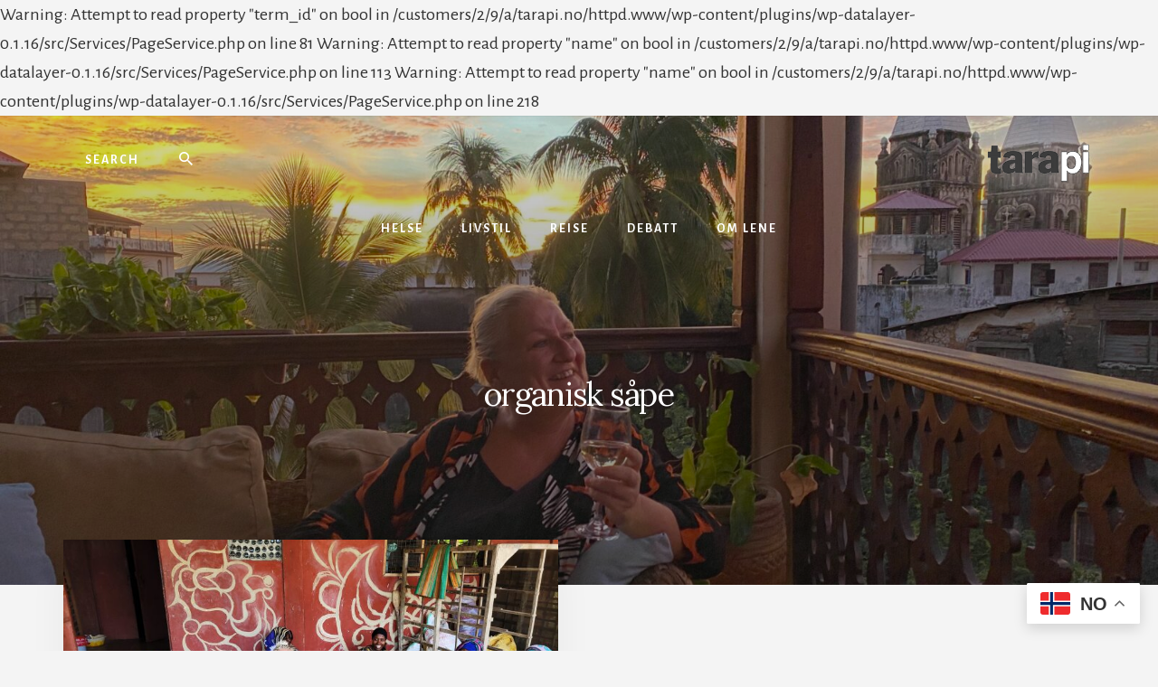

--- FILE ---
content_type: text/html; charset=UTF-8
request_url: https://tarapi.no/emne/organisk-sape/
body_size: 11274
content:
<!DOCTYPE html>
<html lang="nb-NO">
<head >
<meta charset="UTF-8" />
<meta name="viewport" content="width=device-width, initial-scale=1" />

Warning: Attempt to read property "term_id" on bool in /customers/2/9/a/tarapi.no/httpd.www/wp-content/plugins/wp-datalayer-0.1.16/src/Services/PageService.php on line 81

Warning: Attempt to read property "name" on bool in /customers/2/9/a/tarapi.no/httpd.www/wp-content/plugins/wp-datalayer-0.1.16/src/Services/PageService.php on line 113

Warning: Attempt to read property "name" on bool in /customers/2/9/a/tarapi.no/httpd.www/wp-content/plugins/wp-datalayer-0.1.16/src/Services/PageService.php on line 218
<meta name='robots' content='index, follow, max-image-preview:large, max-snippet:-1, max-video-preview:-1' />

	<!-- This site is optimized with the Yoast SEO plugin v26.8 - https://yoast.com/product/yoast-seo-wordpress/ -->
	<title>organisk såpe Archives - Lene Wikander</title>
	<link rel="canonical" href="https://tarapi.no/emne/organisk-sape/" />
	<meta property="og:locale" content="nb_NO" />
	<meta property="og:type" content="article" />
	<meta property="og:title" content="organisk såpe Archives - Lene Wikander" />
	<meta property="og:url" content="https://tarapi.no/emne/organisk-sape/" />
	<meta property="og:site_name" content="Lene Wikander" />
	<meta name="twitter:card" content="summary_large_image" />
	<script type="application/ld+json" class="yoast-schema-graph">{"@context":"https://schema.org","@graph":[{"@type":"CollectionPage","@id":"https://tarapi.no/emne/organisk-sape/","url":"https://tarapi.no/emne/organisk-sape/","name":"organisk såpe Archives - Lene Wikander","isPartOf":{"@id":"https://tarapi.no/#website"},"primaryImageOfPage":{"@id":"https://tarapi.no/emne/organisk-sape/#primaryimage"},"image":{"@id":"https://tarapi.no/emne/organisk-sape/#primaryimage"},"thumbnailUrl":"https://tarapi.no/wp-content/uploads/2022/05/20220314_112959-scaled.jpg","inLanguage":"nb-NO"},{"@type":"ImageObject","inLanguage":"nb-NO","@id":"https://tarapi.no/emne/organisk-sape/#primaryimage","url":"https://tarapi.no/wp-content/uploads/2022/05/20220314_112959-scaled.jpg","contentUrl":"https://tarapi.no/wp-content/uploads/2022/05/20220314_112959-scaled.jpg","width":2560,"height":1649,"caption":"Processed with VSCO with preset"},{"@type":"WebSite","@id":"https://tarapi.no/#website","url":"https://tarapi.no/","name":"Lene Wikander","description":"Livet er ikke for pyser!","publisher":{"@id":"https://tarapi.no/#organization"},"potentialAction":[{"@type":"SearchAction","target":{"@type":"EntryPoint","urlTemplate":"https://tarapi.no/?s={search_term_string}"},"query-input":{"@type":"PropertyValueSpecification","valueRequired":true,"valueName":"search_term_string"}}],"inLanguage":"nb-NO"},{"@type":"Organization","@id":"https://tarapi.no/#organization","name":"Lene Wikander","url":"https://tarapi.no/","logo":{"@type":"ImageObject","inLanguage":"nb-NO","@id":"https://tarapi.no/#/schema/logo/image/","url":"https://tarapi.no/wp-content/uploads/2019/07/logo-2.png","contentUrl":"https://tarapi.no/wp-content/uploads/2019/07/logo-2.png","width":200,"height":76,"caption":"Lene Wikander"},"image":{"@id":"https://tarapi.no/#/schema/logo/image/"}}]}</script>
	<!-- / Yoast SEO plugin. -->


<link rel='dns-prefetch' href='//europe-west1-bonnier-big-data.cloudfunctions.net' />
<link rel='dns-prefetch' href='//fonts.googleapis.com' />
<link rel='dns-prefetch' href='//unpkg.com' />
<link rel="alternate" type="application/rss+xml" title="Lene Wikander &raquo; strøm" href="https://tarapi.no/feed/" />
<link rel="alternate" type="application/rss+xml" title="Lene Wikander &raquo; kommentarstrøm" href="https://tarapi.no/comments/feed/" />
<link rel="alternate" type="application/rss+xml" title="Lene Wikander &raquo; organisk såpe stikkord-strøm" href="https://tarapi.no/emne/organisk-sape/feed/" />
<style id='wp-img-auto-sizes-contain-inline-css' type='text/css'>
img:is([sizes=auto i],[sizes^="auto," i]){contain-intrinsic-size:3000px 1500px}
/*# sourceURL=wp-img-auto-sizes-contain-inline-css */
</style>
<link rel='stylesheet' id='atomic-blocks-fontawesome-css' href='https://tarapi.no/wp-content/plugins/atomic-blocks/dist/assets/fontawesome/css/all.min.css?ver=1638539545' type='text/css' media='all' />
<link rel='stylesheet' id='essence-pro-css' href='https://tarapi.no/wp-content/themes/essence-pro/style.css?ver=1.2.0' type='text/css' media='all' />
<style id='wp-emoji-styles-inline-css' type='text/css'>

	img.wp-smiley, img.emoji {
		display: inline !important;
		border: none !important;
		box-shadow: none !important;
		height: 1em !important;
		width: 1em !important;
		margin: 0 0.07em !important;
		vertical-align: -0.1em !important;
		background: none !important;
		padding: 0 !important;
	}
/*# sourceURL=wp-emoji-styles-inline-css */
</style>
<style id='wp-block-library-inline-css' type='text/css'>
:root{--wp-block-synced-color:#7a00df;--wp-block-synced-color--rgb:122,0,223;--wp-bound-block-color:var(--wp-block-synced-color);--wp-editor-canvas-background:#ddd;--wp-admin-theme-color:#007cba;--wp-admin-theme-color--rgb:0,124,186;--wp-admin-theme-color-darker-10:#006ba1;--wp-admin-theme-color-darker-10--rgb:0,107,160.5;--wp-admin-theme-color-darker-20:#005a87;--wp-admin-theme-color-darker-20--rgb:0,90,135;--wp-admin-border-width-focus:2px}@media (min-resolution:192dpi){:root{--wp-admin-border-width-focus:1.5px}}.wp-element-button{cursor:pointer}:root .has-very-light-gray-background-color{background-color:#eee}:root .has-very-dark-gray-background-color{background-color:#313131}:root .has-very-light-gray-color{color:#eee}:root .has-very-dark-gray-color{color:#313131}:root .has-vivid-green-cyan-to-vivid-cyan-blue-gradient-background{background:linear-gradient(135deg,#00d084,#0693e3)}:root .has-purple-crush-gradient-background{background:linear-gradient(135deg,#34e2e4,#4721fb 50%,#ab1dfe)}:root .has-hazy-dawn-gradient-background{background:linear-gradient(135deg,#faaca8,#dad0ec)}:root .has-subdued-olive-gradient-background{background:linear-gradient(135deg,#fafae1,#67a671)}:root .has-atomic-cream-gradient-background{background:linear-gradient(135deg,#fdd79a,#004a59)}:root .has-nightshade-gradient-background{background:linear-gradient(135deg,#330968,#31cdcf)}:root .has-midnight-gradient-background{background:linear-gradient(135deg,#020381,#2874fc)}:root{--wp--preset--font-size--normal:16px;--wp--preset--font-size--huge:42px}.has-regular-font-size{font-size:1em}.has-larger-font-size{font-size:2.625em}.has-normal-font-size{font-size:var(--wp--preset--font-size--normal)}.has-huge-font-size{font-size:var(--wp--preset--font-size--huge)}.has-text-align-center{text-align:center}.has-text-align-left{text-align:left}.has-text-align-right{text-align:right}.has-fit-text{white-space:nowrap!important}#end-resizable-editor-section{display:none}.aligncenter{clear:both}.items-justified-left{justify-content:flex-start}.items-justified-center{justify-content:center}.items-justified-right{justify-content:flex-end}.items-justified-space-between{justify-content:space-between}.screen-reader-text{border:0;clip-path:inset(50%);height:1px;margin:-1px;overflow:hidden;padding:0;position:absolute;width:1px;word-wrap:normal!important}.screen-reader-text:focus{background-color:#ddd;clip-path:none;color:#444;display:block;font-size:1em;height:auto;left:5px;line-height:normal;padding:15px 23px 14px;text-decoration:none;top:5px;width:auto;z-index:100000}html :where(.has-border-color){border-style:solid}html :where([style*=border-top-color]){border-top-style:solid}html :where([style*=border-right-color]){border-right-style:solid}html :where([style*=border-bottom-color]){border-bottom-style:solid}html :where([style*=border-left-color]){border-left-style:solid}html :where([style*=border-width]){border-style:solid}html :where([style*=border-top-width]){border-top-style:solid}html :where([style*=border-right-width]){border-right-style:solid}html :where([style*=border-bottom-width]){border-bottom-style:solid}html :where([style*=border-left-width]){border-left-style:solid}html :where(img[class*=wp-image-]){height:auto;max-width:100%}:where(figure){margin:0 0 1em}html :where(.is-position-sticky){--wp-admin--admin-bar--position-offset:var(--wp-admin--admin-bar--height,0px)}@media screen and (max-width:600px){html :where(.is-position-sticky){--wp-admin--admin-bar--position-offset:0px}}

/*# sourceURL=wp-block-library-inline-css */
</style><style id='wp-block-paragraph-inline-css' type='text/css'>
.is-small-text{font-size:.875em}.is-regular-text{font-size:1em}.is-large-text{font-size:2.25em}.is-larger-text{font-size:3em}.has-drop-cap:not(:focus):first-letter{float:left;font-size:8.4em;font-style:normal;font-weight:100;line-height:.68;margin:.05em .1em 0 0;text-transform:uppercase}body.rtl .has-drop-cap:not(:focus):first-letter{float:none;margin-left:.1em}p.has-drop-cap.has-background{overflow:hidden}:root :where(p.has-background){padding:1.25em 2.375em}:where(p.has-text-color:not(.has-link-color)) a{color:inherit}p.has-text-align-left[style*="writing-mode:vertical-lr"],p.has-text-align-right[style*="writing-mode:vertical-rl"]{rotate:180deg}
/*# sourceURL=https://tarapi.no/wp-includes/blocks/paragraph/style.min.css */
</style>
<style id='global-styles-inline-css' type='text/css'>
:root{--wp--preset--aspect-ratio--square: 1;--wp--preset--aspect-ratio--4-3: 4/3;--wp--preset--aspect-ratio--3-4: 3/4;--wp--preset--aspect-ratio--3-2: 3/2;--wp--preset--aspect-ratio--2-3: 2/3;--wp--preset--aspect-ratio--16-9: 16/9;--wp--preset--aspect-ratio--9-16: 9/16;--wp--preset--color--black: #000000;--wp--preset--color--cyan-bluish-gray: #abb8c3;--wp--preset--color--white: #ffffff;--wp--preset--color--pale-pink: #f78da7;--wp--preset--color--vivid-red: #cf2e2e;--wp--preset--color--luminous-vivid-orange: #ff6900;--wp--preset--color--luminous-vivid-amber: #fcb900;--wp--preset--color--light-green-cyan: #7bdcb5;--wp--preset--color--vivid-green-cyan: #00d084;--wp--preset--color--pale-cyan-blue: #8ed1fc;--wp--preset--color--vivid-cyan-blue: #0693e3;--wp--preset--color--vivid-purple: #9b51e0;--wp--preset--color--theme-primary: #a86500;--wp--preset--gradient--vivid-cyan-blue-to-vivid-purple: linear-gradient(135deg,rgb(6,147,227) 0%,rgb(155,81,224) 100%);--wp--preset--gradient--light-green-cyan-to-vivid-green-cyan: linear-gradient(135deg,rgb(122,220,180) 0%,rgb(0,208,130) 100%);--wp--preset--gradient--luminous-vivid-amber-to-luminous-vivid-orange: linear-gradient(135deg,rgb(252,185,0) 0%,rgb(255,105,0) 100%);--wp--preset--gradient--luminous-vivid-orange-to-vivid-red: linear-gradient(135deg,rgb(255,105,0) 0%,rgb(207,46,46) 100%);--wp--preset--gradient--very-light-gray-to-cyan-bluish-gray: linear-gradient(135deg,rgb(238,238,238) 0%,rgb(169,184,195) 100%);--wp--preset--gradient--cool-to-warm-spectrum: linear-gradient(135deg,rgb(74,234,220) 0%,rgb(151,120,209) 20%,rgb(207,42,186) 40%,rgb(238,44,130) 60%,rgb(251,105,98) 80%,rgb(254,248,76) 100%);--wp--preset--gradient--blush-light-purple: linear-gradient(135deg,rgb(255,206,236) 0%,rgb(152,150,240) 100%);--wp--preset--gradient--blush-bordeaux: linear-gradient(135deg,rgb(254,205,165) 0%,rgb(254,45,45) 50%,rgb(107,0,62) 100%);--wp--preset--gradient--luminous-dusk: linear-gradient(135deg,rgb(255,203,112) 0%,rgb(199,81,192) 50%,rgb(65,88,208) 100%);--wp--preset--gradient--pale-ocean: linear-gradient(135deg,rgb(255,245,203) 0%,rgb(182,227,212) 50%,rgb(51,167,181) 100%);--wp--preset--gradient--electric-grass: linear-gradient(135deg,rgb(202,248,128) 0%,rgb(113,206,126) 100%);--wp--preset--gradient--midnight: linear-gradient(135deg,rgb(2,3,129) 0%,rgb(40,116,252) 100%);--wp--preset--font-size--small: 16px;--wp--preset--font-size--medium: 20px;--wp--preset--font-size--large: 24px;--wp--preset--font-size--x-large: 42px;--wp--preset--font-size--normal: 20px;--wp--preset--font-size--larger: 28px;--wp--preset--spacing--20: 0.44rem;--wp--preset--spacing--30: 0.67rem;--wp--preset--spacing--40: 1rem;--wp--preset--spacing--50: 1.5rem;--wp--preset--spacing--60: 2.25rem;--wp--preset--spacing--70: 3.38rem;--wp--preset--spacing--80: 5.06rem;--wp--preset--shadow--natural: 6px 6px 9px rgba(0, 0, 0, 0.2);--wp--preset--shadow--deep: 12px 12px 50px rgba(0, 0, 0, 0.4);--wp--preset--shadow--sharp: 6px 6px 0px rgba(0, 0, 0, 0.2);--wp--preset--shadow--outlined: 6px 6px 0px -3px rgb(255, 255, 255), 6px 6px rgb(0, 0, 0);--wp--preset--shadow--crisp: 6px 6px 0px rgb(0, 0, 0);}:where(.is-layout-flex){gap: 0.5em;}:where(.is-layout-grid){gap: 0.5em;}body .is-layout-flex{display: flex;}.is-layout-flex{flex-wrap: wrap;align-items: center;}.is-layout-flex > :is(*, div){margin: 0;}body .is-layout-grid{display: grid;}.is-layout-grid > :is(*, div){margin: 0;}:where(.wp-block-columns.is-layout-flex){gap: 2em;}:where(.wp-block-columns.is-layout-grid){gap: 2em;}:where(.wp-block-post-template.is-layout-flex){gap: 1.25em;}:where(.wp-block-post-template.is-layout-grid){gap: 1.25em;}.has-black-color{color: var(--wp--preset--color--black) !important;}.has-cyan-bluish-gray-color{color: var(--wp--preset--color--cyan-bluish-gray) !important;}.has-white-color{color: var(--wp--preset--color--white) !important;}.has-pale-pink-color{color: var(--wp--preset--color--pale-pink) !important;}.has-vivid-red-color{color: var(--wp--preset--color--vivid-red) !important;}.has-luminous-vivid-orange-color{color: var(--wp--preset--color--luminous-vivid-orange) !important;}.has-luminous-vivid-amber-color{color: var(--wp--preset--color--luminous-vivid-amber) !important;}.has-light-green-cyan-color{color: var(--wp--preset--color--light-green-cyan) !important;}.has-vivid-green-cyan-color{color: var(--wp--preset--color--vivid-green-cyan) !important;}.has-pale-cyan-blue-color{color: var(--wp--preset--color--pale-cyan-blue) !important;}.has-vivid-cyan-blue-color{color: var(--wp--preset--color--vivid-cyan-blue) !important;}.has-vivid-purple-color{color: var(--wp--preset--color--vivid-purple) !important;}.has-black-background-color{background-color: var(--wp--preset--color--black) !important;}.has-cyan-bluish-gray-background-color{background-color: var(--wp--preset--color--cyan-bluish-gray) !important;}.has-white-background-color{background-color: var(--wp--preset--color--white) !important;}.has-pale-pink-background-color{background-color: var(--wp--preset--color--pale-pink) !important;}.has-vivid-red-background-color{background-color: var(--wp--preset--color--vivid-red) !important;}.has-luminous-vivid-orange-background-color{background-color: var(--wp--preset--color--luminous-vivid-orange) !important;}.has-luminous-vivid-amber-background-color{background-color: var(--wp--preset--color--luminous-vivid-amber) !important;}.has-light-green-cyan-background-color{background-color: var(--wp--preset--color--light-green-cyan) !important;}.has-vivid-green-cyan-background-color{background-color: var(--wp--preset--color--vivid-green-cyan) !important;}.has-pale-cyan-blue-background-color{background-color: var(--wp--preset--color--pale-cyan-blue) !important;}.has-vivid-cyan-blue-background-color{background-color: var(--wp--preset--color--vivid-cyan-blue) !important;}.has-vivid-purple-background-color{background-color: var(--wp--preset--color--vivid-purple) !important;}.has-black-border-color{border-color: var(--wp--preset--color--black) !important;}.has-cyan-bluish-gray-border-color{border-color: var(--wp--preset--color--cyan-bluish-gray) !important;}.has-white-border-color{border-color: var(--wp--preset--color--white) !important;}.has-pale-pink-border-color{border-color: var(--wp--preset--color--pale-pink) !important;}.has-vivid-red-border-color{border-color: var(--wp--preset--color--vivid-red) !important;}.has-luminous-vivid-orange-border-color{border-color: var(--wp--preset--color--luminous-vivid-orange) !important;}.has-luminous-vivid-amber-border-color{border-color: var(--wp--preset--color--luminous-vivid-amber) !important;}.has-light-green-cyan-border-color{border-color: var(--wp--preset--color--light-green-cyan) !important;}.has-vivid-green-cyan-border-color{border-color: var(--wp--preset--color--vivid-green-cyan) !important;}.has-pale-cyan-blue-border-color{border-color: var(--wp--preset--color--pale-cyan-blue) !important;}.has-vivid-cyan-blue-border-color{border-color: var(--wp--preset--color--vivid-cyan-blue) !important;}.has-vivid-purple-border-color{border-color: var(--wp--preset--color--vivid-purple) !important;}.has-vivid-cyan-blue-to-vivid-purple-gradient-background{background: var(--wp--preset--gradient--vivid-cyan-blue-to-vivid-purple) !important;}.has-light-green-cyan-to-vivid-green-cyan-gradient-background{background: var(--wp--preset--gradient--light-green-cyan-to-vivid-green-cyan) !important;}.has-luminous-vivid-amber-to-luminous-vivid-orange-gradient-background{background: var(--wp--preset--gradient--luminous-vivid-amber-to-luminous-vivid-orange) !important;}.has-luminous-vivid-orange-to-vivid-red-gradient-background{background: var(--wp--preset--gradient--luminous-vivid-orange-to-vivid-red) !important;}.has-very-light-gray-to-cyan-bluish-gray-gradient-background{background: var(--wp--preset--gradient--very-light-gray-to-cyan-bluish-gray) !important;}.has-cool-to-warm-spectrum-gradient-background{background: var(--wp--preset--gradient--cool-to-warm-spectrum) !important;}.has-blush-light-purple-gradient-background{background: var(--wp--preset--gradient--blush-light-purple) !important;}.has-blush-bordeaux-gradient-background{background: var(--wp--preset--gradient--blush-bordeaux) !important;}.has-luminous-dusk-gradient-background{background: var(--wp--preset--gradient--luminous-dusk) !important;}.has-pale-ocean-gradient-background{background: var(--wp--preset--gradient--pale-ocean) !important;}.has-electric-grass-gradient-background{background: var(--wp--preset--gradient--electric-grass) !important;}.has-midnight-gradient-background{background: var(--wp--preset--gradient--midnight) !important;}.has-small-font-size{font-size: var(--wp--preset--font-size--small) !important;}.has-medium-font-size{font-size: var(--wp--preset--font-size--medium) !important;}.has-large-font-size{font-size: var(--wp--preset--font-size--large) !important;}.has-x-large-font-size{font-size: var(--wp--preset--font-size--x-large) !important;}
/*# sourceURL=global-styles-inline-css */
</style>

<style id='classic-theme-styles-inline-css' type='text/css'>
/*! This file is auto-generated */
.wp-block-button__link{color:#fff;background-color:#32373c;border-radius:9999px;box-shadow:none;text-decoration:none;padding:calc(.667em + 2px) calc(1.333em + 2px);font-size:1.125em}.wp-block-file__button{background:#32373c;color:#fff;text-decoration:none}
/*# sourceURL=/wp-includes/css/classic-themes.min.css */
</style>
<link rel='stylesheet' id='fcbkbttn_icon-css' href='https://tarapi.no/wp-content/plugins/facebook-button-plugin/css/icon.css?ver=2.77' type='text/css' media='all' />
<link rel='stylesheet' id='fcbkbttn_stylesheet-css' href='https://tarapi.no/wp-content/plugins/facebook-button-plugin/css/style.css?ver=2.77' type='text/css' media='all' />
<link rel='stylesheet' id='lbwps-styles-photoswipe5-main-css' href='https://tarapi.no/wp-content/plugins/lightbox-photoswipe/assets/ps5/styles/main.css?ver=5.8.2' type='text/css' media='all' />
<link rel='stylesheet' id='wp125style-css' href='https://tarapi.no/wp-content/plugins/wp125/wp125.css?ver=6.9' type='text/css' media='all' />
<link rel='stylesheet' id='essence-fonts-css' href='https://fonts.googleapis.com/css?family=Alegreya+Sans%3A400%2C400i%2C700%7CLora%3A400%2C700&#038;display=swap&#038;ver=1.2.0' type='text/css' media='all' />
<link rel='stylesheet' id='ionicons-css' href='https://unpkg.com/ionicons@4.1.2/dist/css/ionicons.min.css?ver=1.2.0' type='text/css' media='all' />
<link rel='stylesheet' id='essence-pro-gutenberg-css' href='https://tarapi.no/wp-content/themes/essence-pro/lib/gutenberg/front-end.css?ver=1.2.0' type='text/css' media='all' />
<style id='essence-pro-gutenberg-inline-css' type='text/css'>
.ab-block-post-grid .ab-post-grid-items .ab-block-post-grid-title a:hover {
	color: #a86500;
}

.site-container .wp-block-button .wp-block-button__link {
	background-color: #a86500;
}

.wp-block-button .wp-block-button__link:not(.has-background),
.wp-block-button .wp-block-button__link:not(.has-background):focus,
.wp-block-button .wp-block-button__link:not(.has-background):hover {
	color: #ffffff;
}

.site-container .wp-block-button.is-style-outline .wp-block-button__link {
	color: #a86500;
}

.site-container .wp-block-button.is-style-outline .wp-block-button__link:focus,
.site-container .wp-block-button.is-style-outline .wp-block-button__link:hover {
	color: #cb8823;
}		.site-container .has-small-font-size {
			font-size: 16px;
		}		.site-container .has-normal-font-size {
			font-size: 20px;
		}		.site-container .has-large-font-size {
			font-size: 24px;
		}		.site-container .has-larger-font-size {
			font-size: 28px;
		}		.site-container .has-theme-primary-color,
		.site-container .wp-block-button .wp-block-button__link.has-theme-primary-color,
		.site-container .wp-block-button.is-style-outline .wp-block-button__link.has-theme-primary-color {
			color: #a86500;
		}

		.site-container .has-theme-primary-background-color,
		.site-container .wp-block-button .wp-block-button__link.has-theme-primary-background-color,
		.site-container .wp-block-pullquote.is-style-solid-color.has-theme-primary-background-color {
			background-color: #a86500;
		}
/*# sourceURL=essence-pro-gutenberg-inline-css */
</style>
<script type="text/javascript" src="//europe-west1-bonnier-big-data.cloudfunctions.net/commonBonnierDataLayer?ver=1.0" id="common-datalayer-js"></script>
<script type="text/javascript" id="bp-datalayer-js-extra">
/* <![CDATA[ */
var bpDatalayer = {"pageId":"tag-","pageCMS":"WP","pageBrand":"TAR","pageStatus":"success","pageMarket":"DK","contentType":"tag","userLoginStatus":"false","siteType":"blog"};
//# sourceURL=bp-datalayer-js-extra
/* ]]> */
</script>
<script type="text/javascript" src="https://tarapi.no/wp-content/plugins/wp-datalayer-0.1.16/assets/datalayer.js?ver=1.0" id="bp-datalayer-js"></script>
<script type="text/javascript" src="https://tarapi.no/wp-includes/js/jquery/jquery.min.js?ver=3.7.1" id="jquery-core-js"></script>
<script type="text/javascript" src="https://tarapi.no/wp-includes/js/jquery/jquery-migrate.min.js?ver=3.4.1" id="jquery-migrate-js"></script>
<link rel="https://api.w.org/" href="https://tarapi.no/wp-json/" /><link rel="alternate" title="JSON" type="application/json" href="https://tarapi.no/wp-json/wp/v2/tags/4274" /><link rel="EditURI" type="application/rsd+xml" title="RSD" href="https://tarapi.no/xmlrpc.php?rsd" />
<meta name="generator" content="WordPress 6.9" />

<!-- Subscribe Sidebar widget -->
<link rel="stylesheet" href="https://tarapi.no/wp-content/plugins/subscribe-sidebar/subscribe_sidebar.css" type="text/css" media="screen" />
<!-- Google Tag Manager -->
<script data-cfasync="false">//<![CDATA[
(function(w,d,s,l,i){w[l]=w[l]||[];w[l].push({'gtm.start':
new Date().getTime(),event:'gtm.js'});var f=d.getElementsByTagName(s)[0],
j=d.createElement(s),dl=l!='dataLayer'?'&l='+l:'';j.async=true;j.src=
'https://www.googletagmanager.com/gtm.js?id='+i+dl;f.parentNode.insertBefore(j,f);
})(window,document,'script','dataLayer','GTM-MQL88ZT');//]]>
</script><!-- End Google Tag Manager --><link rel="icon" href="https://tarapi.no/wp-content/themes/essence-pro/images/favicon.ico" />
<link rel="pingback" href="https://tarapi.no/xmlrpc.php" />
<link rel="stylesheet" href="https://cdnjs.cloudflare.com/ajax/libs/font-awesome/4.7.0/css/font-awesome.min.css"><style type="text/css">.header-hero { background-image: linear-gradient(0deg, rgba(0,0,0,0.4) 50%, rgba(0,0,0,0.15) 100%), url(https://tarapi.no/wp-content/uploads/2024/07/cropped-IMG_3802-2-1-scaled-1.jpg); }</style>		<style type="text/css" id="wp-custom-css">
			.flexible-widgets .widget, .flexible-widgets .widget:last-of-type {
    padding: 20px;
}

.fcbkbttn_like {
    margin-bottom: 20px;
}

.archive div#fcbkbttn_middle {
    display: none !important;
}

.nav-primary .wrap {
     border-bottom: none; 
}

a.custom-logo-link img {
    max-width: 120px;
	-webkit-filter: drop-shadow(0px 0px 25px #ffffff);
    filter: drop-shadow(0px 0px 25px #ffffff);
}

@media only screen and (min-width: 1200px) {
.home.full-width-content .content {
    float: none;
    margin: 0 auto;
    max-width: 1100px;
}

.home .content {
    background-color: transparent;
    float: right;
    width: 1100px;
}
}

@media only screen and (max-width: 1199px) {
.home.full-width-content .content {
    float: none;
    margin: 0 auto;
    max-width: 900px;
}

.home .content {
    background-color: transparent;
    float: right;
    width: auto;
}
}

.hero-page-title h1 {
    color: #fff;
    font-size: 36px;
}

.entry-content img {
    width: 100%;
}

@media only screen and (max-width: 600px) {
.home .header-hero {
    background-color: #111;
    background-size: cover;
    background-position: center;
    color: #fff;
    padding-bottom: 14vw;
    height: 500px;
		background-position-x: -180px;
}
	div#hero-page-title {
    padding-top: 200px;
}
	
	.hero-page-title h1 {
    color: #fff;
    font-size: 26px;
}
	
	.hero-description {
    display: none;
}
}		</style>
		</head>
<body class="archive tag tag-organisk-sape tag-4274 wp-custom-logo wp-embed-responsive wp-theme-genesis wp-child-theme-essence-pro custom-header header-image header-full-width full-width-content genesis-breadcrumbs-hidden half-width-entries header-menu no-off-screen-menu"><div class="site-container"><ul class="genesis-skip-link"><li><a href="#hero-page-title" class="screen-reader-shortcut"> Skip to content</a></li><li><a href="#after-content-featured" class="screen-reader-shortcut"> Skip to footer</a></li></ul><div class="header-hero"><header class="site-header"><div class="wrap"><div class="header-left"><form class="search-form" method="get" action="https://tarapi.no/" role="search"><label class="search-form-label screen-reader-text" for="searchform-1">Search</label><input class="search-form-input" type="search" name="s" id="searchform-1" placeholder="Search"><input class="search-form-submit" type="submit" value="Søk"><meta content="https://tarapi.no/?s={s}"></form></div><div class="title-area"><a href="https://tarapi.no/" class="custom-logo-link" rel="home"><img width="200" height="76" src="https://tarapi.no/wp-content/uploads/2019/07/logo-2.png" class="custom-logo" alt="Lene Wikander" decoding="async" /></a><p class="site-title">Lene Wikander</p><p class="site-description">Livet er ikke for pyser!</p></div><nav class="nav-primary" aria-label="Main" id="genesis-nav-primary"><div class="wrap"><ul id="menu-hovedmeny" class="menu genesis-nav-menu menu-primary js-superfish"><li id="menu-item-9200" class="menu-item menu-item-type-taxonomy menu-item-object-category menu-item-9200"><a href="https://tarapi.no/kategori/helse/"><span >Helse</span></a></li>
<li id="menu-item-9201" class="menu-item menu-item-type-taxonomy menu-item-object-category menu-item-9201"><a href="https://tarapi.no/kategori/livstil/"><span >Livstil</span></a></li>
<li id="menu-item-9202" class="menu-item menu-item-type-taxonomy menu-item-object-category menu-item-9202"><a href="https://tarapi.no/kategori/reise/"><span >Reise</span></a></li>
<li id="menu-item-9199" class="menu-item menu-item-type-taxonomy menu-item-object-category menu-item-9199"><a href="https://tarapi.no/kategori/debatt/"><span >Debatt</span></a></li>
<li id="menu-item-9043" class="menu-item menu-item-type-post_type menu-item-object-page menu-item-9043"><a href="https://tarapi.no/om-lene-wikander/"><span >Om Lene</span></a></li>
</ul></div></nav></div></header><div class="hero-page-title" id="hero-page-title"><div class="wrap"><div class="archive-description taxonomy-archive-description taxonomy-description"><h1 class="archive-title">organisk såpe</h1></div></div></div></div><div class="site-inner"><div class="content-sidebar-wrap"><main class="content" id="genesis-content"><div class="fcbkbttn_buttons_block fcbkbttn_arhiv" id="fcbkbttn_middle"><div class="fcbkbttn_like fcbkbttn_large_button"><fb:like href="https://tarapi.no/emne/organisk-sape" action="like" colorscheme="light" layout="button_count"  size="large"></fb:like></div><div class="fb-share-button fcbkbttn_large_button " data-href="https://tarapi.no/emne/organisk-sape" data-type="button" data-size="large"></div></div><article class="post-11864 post type-post status-publish format-standard has-post-thumbnail category-livstil category-reise category-ukategorisert tag-bodyscrub tag-dada-shop tag-fast-shampo tag-jentetur tag-kroppsskrubb tag-kvinnebedrift tag-kvinnekollektiv tag-kvinnekooperativ tag-kvinnesolidaritet tag-organisk-sape tag-skjnnhet tag-skjonnhetsprodukt tag-sosterskap tag-yte-etter-evne tag-zanzibar tag-zanzibility entry" aria-label="Såpesøstre på stranda"><a class="entry-image-link" href="https://tarapi.no/2022/05/sapesostre-pa-stranda/" aria-hidden="true" tabindex="-1"><img width="800" height="400" src="https://tarapi.no/wp-content/uploads/2022/05/20220314_112959-800x400.jpg" class="aligncenter post-image entry-image" alt="" decoding="async" srcset="https://tarapi.no/wp-content/uploads/2022/05/20220314_112959-800x400.jpg 800w, https://tarapi.no/wp-content/uploads/2022/05/20220314_112959-1600x800.jpg 1600w" sizes="(max-width: 800px) 100vw, 800px" /></a><div class="entry-container"><header class="entry-header"><h2 class="entry-title"><a class="entry-title-link" rel="bookmark" href="https://tarapi.no/2022/05/sapesostre-pa-stranda/">Såpesøstre på stranda</a></h2>
<p class="entry-meta"><time class="entry-time">15. mai 2022</time> By <span class="entry-author"><a href="https://tarapi.no/author/lene-wikander/" class="entry-author-link" rel="author"><span class="entry-author-name">Lene Wikander</span></a></span> <span class="entry-comments-link"><a href="https://tarapi.no/2022/05/sapesostre-pa-stranda/#respond">Skriv en kommentar</a></span> </p></header><div class="entry-content"><p>Dada betyr «søster» på Swahili, men også så mye mer. Det er et ord for å adressere en annen kvinne med respekt og kjærlighet. Kvinnekooperativet Dada Shop på Zanzibar har organisert seg på en helt unik måte. Alle får samme betaling uansett hva de gjør. Er noen syke, opptatt med andre ting eller rett og [&hellip;]</p>
</div></div></article></main></div></div><div id="after-content-featured" class="after-content-featured"><div class="flexible-widgets widget-area  widget-fourths"><div class="wrap"><section id="text-9" class="widget widget_text"><div class="widget-wrap">			<div class="textwidget"><p><a href="https://kundeservice.com/nb-NO/" target="_blank" rel="noopener">Kundeservice</a><br />
Kontakt: 23 06 87 00</p>
<p class="p1">Bonnier Publications International AS<br />
Postboks 543<br />
1411 Kolbotn<br />
Norge<br />
Reg: 977041006</p>
</div>
		</div></section>
<section id="text-11" class="widget widget_text"><div class="widget-wrap"><h3 class="widgettitle widget-title">Tara</h3>
			<div class="textwidget"><p><a href="https://www.facebook.com/taramagasin/" target="_blank" rel="noopener">Facebook<br />
</a><a href="https://www.instagram.com/taramagasin/?hl=en" target="_blank" rel="noopener">Instagram<br />
</a><a href="https://tara.no/nyhetsbrev" target="_self">Nyhetsbrev</a></p>
</div>
		</div></section>
<section id="text-12" class="widget widget_text"><div class="widget-wrap">			<div class="textwidget"><p><a href="https://abonnement.tara.no/brand/tara/" target="_blank" rel="noopener">Abonner nå<br />
</a><a href="https://wype.no/" target="_blank" rel="noopener">Wype &#8211; digitalt magasin<br />
</a><a href="https://magasiner.no/mediekit/" target="_blank" rel="noopener">Annonsér<br />
</a>&#8211; i <a href="https://magasiner.no/publikasjon/tara/" target="_blank" rel="noopener">magasin </a>og på <a href="https://magasiner.no/publikasjon/tara-digital/" target="_blank" rel="noopener">website<br />
</a><a href="https://benjaminmedia.no/presse" target="_blank" rel="noopener">Presse<br />
</a><a href="https://tara.no/kontakt-oss" target="_blank" rel="noopener">Kontakt oss</a></p>
</div>
		</div></section>
<section id="text-10" class="widget widget_text"><div class="widget-wrap">			<div class="textwidget"><p><a href="https://tara.no/cookiepolitikk" target="_blank" rel="noopener">Cookiepolitikk<br />
</a><a href="http://bonnierpublications.com/personvernpolitikk" target="_blank" rel="noopener">Personvernpolitikk<br />
</a><a href="https://tara.no/vilkar-for-bruk-av-tara-no" target="_blank" rel="noopener">Juridisk informasjon</a></p>
</div>
		</div></section>
</div></div></div><footer class="site-footer"><div class="wrap"><p>Copyright &#xA9;&nbsp;2026 · Tarapi · <a href="/personvern/">Personvernerklæring</a></p></div></footer></div><script type="speculationrules">
{"prefetch":[{"source":"document","where":{"and":[{"href_matches":"/*"},{"not":{"href_matches":["/wp-*.php","/wp-admin/*","/wp-content/uploads/*","/wp-content/*","/wp-content/plugins/*","/wp-content/themes/essence-pro/*","/wp-content/themes/genesis/*","/*\\?(.+)"]}},{"not":{"selector_matches":"a[rel~=\"nofollow\"]"}},{"not":{"selector_matches":".no-prefetch, .no-prefetch a"}}]},"eagerness":"conservative"}]}
</script>
			<div id="fb-root"></div>
			<div class="gtranslate_wrapper" id="gt-wrapper-68999810"></div>	<script type="text/javascript">
		function atomicBlocksShare( url, title, w, h ){
			var left = ( window.innerWidth / 2 )-( w / 2 );
			var top  = ( window.innerHeight / 2 )-( h / 2 );
			return window.open(url, title, 'toolbar=no, location=no, directories=no, status=no, menubar=no, scrollbars=no, resizable=no, copyhistory=no, width=600, height=600, top='+top+', left='+left);
		}
	</script>
	<script type="text/javascript" src="https://tarapi.no/wp-content/plugins/wp-datalayer-0.1.16/assets/scrollDepthDataLayer.js?ver=1.1" id="bp-datalayer-depth-js"></script>
<script type="text/javascript" src="https://tarapi.no/wp-content/plugins/facebook-button-plugin/js/script.js?ver=2.77" id="fcbkbttn_script-js"></script>
<script type="text/javascript" id="lbwps-photoswipe5-js-extra">
/* <![CDATA[ */
var lbwpsOptions = {"label_facebook":"Share on Facebook","label_twitter":"Tweet","label_pinterest":"Pin it","label_download":"Download image","label_copyurl":"Copy image URL","label_ui_close":"Close [Esc]","label_ui_zoom":"Zoom","label_ui_prev":"Previous [\u2190]","label_ui_next":"Next [\u2192]","label_ui_error":"The image cannot be loaded","label_ui_fullscreen":"Toggle fullscreen [F]","label_ui_download":"Download image","share_facebook":"1","share_twitter":"1","share_pinterest":"1","share_download":"1","share_direct":"0","share_copyurl":"0","close_on_drag":"1","history":"1","show_counter":"1","show_fullscreen":"1","show_download":"0","show_zoom":"1","show_caption":"1","loop":"1","pinchtoclose":"1","taptotoggle":"1","close_on_click":"1","fulldesktop":"0","use_alt":"0","usecaption":"1","desktop_slider":"1","share_custom_label":"","share_custom_link":"","wheelmode":"close","spacing":"12","idletime":"4000","hide_scrollbars":"1","caption_type":"overlay","bg_opacity":"100","padding_left":"0","padding_top":"0","padding_right":"0","padding_bottom":"0"};
//# sourceURL=lbwps-photoswipe5-js-extra
/* ]]> */
</script>
<script type="module" src="https://tarapi.no/wp-content/plugins/lightbox-photoswipe/assets/ps5/frontend.min.js?ver=5.8.2"></script><script type="text/javascript" src="https://tarapi.no/wp-content/plugins/atomic-blocks/dist/assets/js/dismiss.js?ver=1638539545" id="atomic-blocks-dismiss-js-js"></script>
<script type="text/javascript" src="https://tarapi.no/wp-includes/js/hoverIntent.min.js?ver=1.10.2" id="hoverIntent-js"></script>
<script type="text/javascript" src="https://tarapi.no/wp-content/themes/genesis/lib/js/menu/superfish.min.js?ver=1.7.10" id="superfish-js"></script>
<script type="text/javascript" src="https://tarapi.no/wp-content/themes/genesis/lib/js/menu/superfish.args.min.js?ver=3.6.1" id="superfish-args-js"></script>
<script type="text/javascript" src="https://tarapi.no/wp-content/themes/genesis/lib/js/skip-links.min.js?ver=3.6.1" id="skip-links-js"></script>
<script type="text/javascript" src="https://tarapi.no/wp-content/themes/essence-pro/js/global.js?ver=1.2.0" id="global-js-js"></script>
<script type="text/javascript" src="https://tarapi.no/wp-content/themes/essence-pro/js/smooth-scroll.js?ver=1.2.0" id="essence-pro-smooth-scroll-js"></script>
<script type="text/javascript" id="essence-pro-responsive-menu-js-extra">
/* <![CDATA[ */
var genesis_responsive_menu = {"mainMenu":"Meny","menuIconClass":"ionicons-before ion-ios-menu","subMenu":"Undermeny","subMenuIconClass":"ionicons-before ion-ios-arrow-down","menuClasses":{"combine":[".nav-primary",".nav-off-screen"],"others":[]}};
//# sourceURL=essence-pro-responsive-menu-js-extra
/* ]]> */
</script>
<script type="text/javascript" src="https://tarapi.no/wp-content/themes/genesis/lib/js/menu/responsive-menus.min.js?ver=1.1.3" id="essence-pro-responsive-menu-js"></script>
<script type="text/javascript" src="https://connect.facebook.net/nb_NO/sdk.js?ver=v16.0#xfbml=1&amp;version=v16.0&amp;appId=1443946719181573&amp;autoLogAppEvents=1" id="fcbkbttn_sdk_script-js"></script>
<script type="text/javascript" id="gt_widget_script_68999810-js-before">
/* <![CDATA[ */
window.gtranslateSettings = /* document.write */ window.gtranslateSettings || {};window.gtranslateSettings['68999810'] = {"default_language":"no","languages":["en","no"],"url_structure":"none","flag_style":"2d","wrapper_selector":"#gt-wrapper-68999810","alt_flags":[],"float_switcher_open_direction":"top","switcher_horizontal_position":"right","switcher_vertical_position":"bottom","flags_location":"\/wp-content\/plugins\/gtranslate\/flags\/"};
//# sourceURL=gt_widget_script_68999810-js-before
/* ]]> */
</script><script src="https://tarapi.no/wp-content/plugins/gtranslate/js/float.js?ver=6.9" data-no-optimize="1" data-no-minify="1" data-gt-orig-url="/emne/organisk-sape/" data-gt-orig-domain="tarapi.no" data-gt-widget-id="68999810" defer></script><script id="wp-emoji-settings" type="application/json">
{"baseUrl":"https://s.w.org/images/core/emoji/17.0.2/72x72/","ext":".png","svgUrl":"https://s.w.org/images/core/emoji/17.0.2/svg/","svgExt":".svg","source":{"concatemoji":"https://tarapi.no/wp-includes/js/wp-emoji-release.min.js?ver=6.9"}}
</script>
<script type="module">
/* <![CDATA[ */
/*! This file is auto-generated */
const a=JSON.parse(document.getElementById("wp-emoji-settings").textContent),o=(window._wpemojiSettings=a,"wpEmojiSettingsSupports"),s=["flag","emoji"];function i(e){try{var t={supportTests:e,timestamp:(new Date).valueOf()};sessionStorage.setItem(o,JSON.stringify(t))}catch(e){}}function c(e,t,n){e.clearRect(0,0,e.canvas.width,e.canvas.height),e.fillText(t,0,0);t=new Uint32Array(e.getImageData(0,0,e.canvas.width,e.canvas.height).data);e.clearRect(0,0,e.canvas.width,e.canvas.height),e.fillText(n,0,0);const a=new Uint32Array(e.getImageData(0,0,e.canvas.width,e.canvas.height).data);return t.every((e,t)=>e===a[t])}function p(e,t){e.clearRect(0,0,e.canvas.width,e.canvas.height),e.fillText(t,0,0);var n=e.getImageData(16,16,1,1);for(let e=0;e<n.data.length;e++)if(0!==n.data[e])return!1;return!0}function u(e,t,n,a){switch(t){case"flag":return n(e,"\ud83c\udff3\ufe0f\u200d\u26a7\ufe0f","\ud83c\udff3\ufe0f\u200b\u26a7\ufe0f")?!1:!n(e,"\ud83c\udde8\ud83c\uddf6","\ud83c\udde8\u200b\ud83c\uddf6")&&!n(e,"\ud83c\udff4\udb40\udc67\udb40\udc62\udb40\udc65\udb40\udc6e\udb40\udc67\udb40\udc7f","\ud83c\udff4\u200b\udb40\udc67\u200b\udb40\udc62\u200b\udb40\udc65\u200b\udb40\udc6e\u200b\udb40\udc67\u200b\udb40\udc7f");case"emoji":return!a(e,"\ud83e\u1fac8")}return!1}function f(e,t,n,a){let r;const o=(r="undefined"!=typeof WorkerGlobalScope&&self instanceof WorkerGlobalScope?new OffscreenCanvas(300,150):document.createElement("canvas")).getContext("2d",{willReadFrequently:!0}),s=(o.textBaseline="top",o.font="600 32px Arial",{});return e.forEach(e=>{s[e]=t(o,e,n,a)}),s}function r(e){var t=document.createElement("script");t.src=e,t.defer=!0,document.head.appendChild(t)}a.supports={everything:!0,everythingExceptFlag:!0},new Promise(t=>{let n=function(){try{var e=JSON.parse(sessionStorage.getItem(o));if("object"==typeof e&&"number"==typeof e.timestamp&&(new Date).valueOf()<e.timestamp+604800&&"object"==typeof e.supportTests)return e.supportTests}catch(e){}return null}();if(!n){if("undefined"!=typeof Worker&&"undefined"!=typeof OffscreenCanvas&&"undefined"!=typeof URL&&URL.createObjectURL&&"undefined"!=typeof Blob)try{var e="postMessage("+f.toString()+"("+[JSON.stringify(s),u.toString(),c.toString(),p.toString()].join(",")+"));",a=new Blob([e],{type:"text/javascript"});const r=new Worker(URL.createObjectURL(a),{name:"wpTestEmojiSupports"});return void(r.onmessage=e=>{i(n=e.data),r.terminate(),t(n)})}catch(e){}i(n=f(s,u,c,p))}t(n)}).then(e=>{for(const n in e)a.supports[n]=e[n],a.supports.everything=a.supports.everything&&a.supports[n],"flag"!==n&&(a.supports.everythingExceptFlag=a.supports.everythingExceptFlag&&a.supports[n]);var t;a.supports.everythingExceptFlag=a.supports.everythingExceptFlag&&!a.supports.flag,a.supports.everything||((t=a.source||{}).concatemoji?r(t.concatemoji):t.wpemoji&&t.twemoji&&(r(t.twemoji),r(t.wpemoji)))});
//# sourceURL=https://tarapi.no/wp-includes/js/wp-emoji-loader.min.js
/* ]]> */
</script>
</body></html>


--- FILE ---
content_type: application/javascript; charset=utf-8
request_url: https://europe-west1-bonnier-big-data.cloudfunctions.net/commonBonnierDataLayer?ver=1.0
body_size: 1238
content:
(function(){function findBonnierChannelGroup(){try{medium=/[?&]utm_medium=[^&]*/.exec(location.search)[0].split("=")[1].toLowerCase();}
catch{medium="not set";}
if(/^(social)|(sm)/.test(medium)){return"social"}
if(medium=="email"){return"email"}
if(medium=="push"){return"push"}
if(medium=="affiliate"){return"affiliate"}
if(medium=="referral"){return"referral"}
if(medium=="organic"){return"organic"}
if(medium=="cpp"){return"other"}
if(medium=="cpc"){return"pagesearch"}
domain=document.referrer.replace('//',':').split('/')[0].toLowerCase();if(/(google)|(bing)|(duckduckgo)|(qwant)[^\/]*/.test(domain)){return"organic";}
if(/(facebook)|(twitter)|(instagram)|(linkedin)[^\/]*/.test(domain)){return"social";}
if(medium=="not set"&&sessionStorage.getItem("bonnier:bonnierChannelGroup")){return sessionStorage.getItem("bonnier:bonnierChannelGroup")}
if(medium=="not set"&&document.referrer==""){return"direct"}
return"other"}
let uid=null;let uaid="1a33a39e-b6d8-4598-961e-28e9c3674cf3";let startTime=null;let expires=31449600000;let d=new Date();d.setTime(d.getTime()+expires);let s=new Date();s.setTime(s.getTime()+1800000);let p=location.host.split(".");let cookie_domain=(p.slice(-1)==="uk"?p.slice(-3):p.slice(-2)).join(".");let trackingTarget=null;if(window.localStorage["bonnier:userId"]&&window.localStorage["bonnier:userId"]!="null"){uid=window.localStorage["bonnier:userId"];}
if(window.localStorage["bonnier:userAnonId"]&&window.localStorage["bonnier:userAnonId"]!="null"){window.uaid_c=0;uaid=window.localStorage["bonnier:userAnonId"];}
if(x=document.cookie.match(/bonnierUserAnonId=([^;]+)/)){window.uaid_c=1;uaid=x[1];}
if(x=document.cookie.match(/bonnierUserId=([^;]+)/)){uid=x[1];}
debug="DEBUG:BONNIERCHANNELGROUPCALCULATED=1;"
debug=debug+"LOCATION="+location+";"
debug=debug+"REFERRER="+window.referrer+";"
sessionStorage.setItem("bonnier:bonnierChannelGroup",findBonnierChannelGroup())
window.bonnierChannelGroup=sessionStorage.getItem("bonnier:bonnierChannelGroup")
document.cookie="_bp_cg="+window.bonnierChannelGroup+";path=/;expires="+s.toUTCString()+";domain=."+cookie_domain+";";document.cookie="bonnierUserAnonId="+uaid+";path=/;expires="+d.toUTCString()+";domain=."+cookie_domain+";"
localDataLayer={"bonnierChannelGroup":window.bonnierChannelGroup,"userAnonId":uaid,"userLocation":"US","sessionIpStatus":"external","pageTimezoneOffset":d.getTimezoneOffset(),"eventLabel":debug,"event":"cloudScript-ready"};if(uid){localDataLayer["userId"]=uid;}
window.dataLayer=window.dataLayer||[];window.dataLayer.push(localDataLayer);window.bonnierUserAnonId=uaid;window.uaid_c=0;m=document.createElement("meta")
m.setAttribute("name","bcm-channel-group")
m.setAttribute("content",window.bonnierChannelGroup)
document.head.appendChild(m)
if(window.localStorage.getItem("bonnier:SplitSegment")){splitSegment=window.localStorage.getItem("bonnier:SplitSegment");}else{splitSegment=Math.random(1)<0.5?"A":"B"
window.localStorage.setItem("bonnier:SplitSegment",splitSegment)}
window.bonnierSegments=window.bonnierSegments||[]
window.bonnierSegments.push({alias:splitSegment,bq_key:"split_segment",bq_value:splitSegment=="A"?0:1,group:"split",prob:splitSegment=="A"?0:1})})();